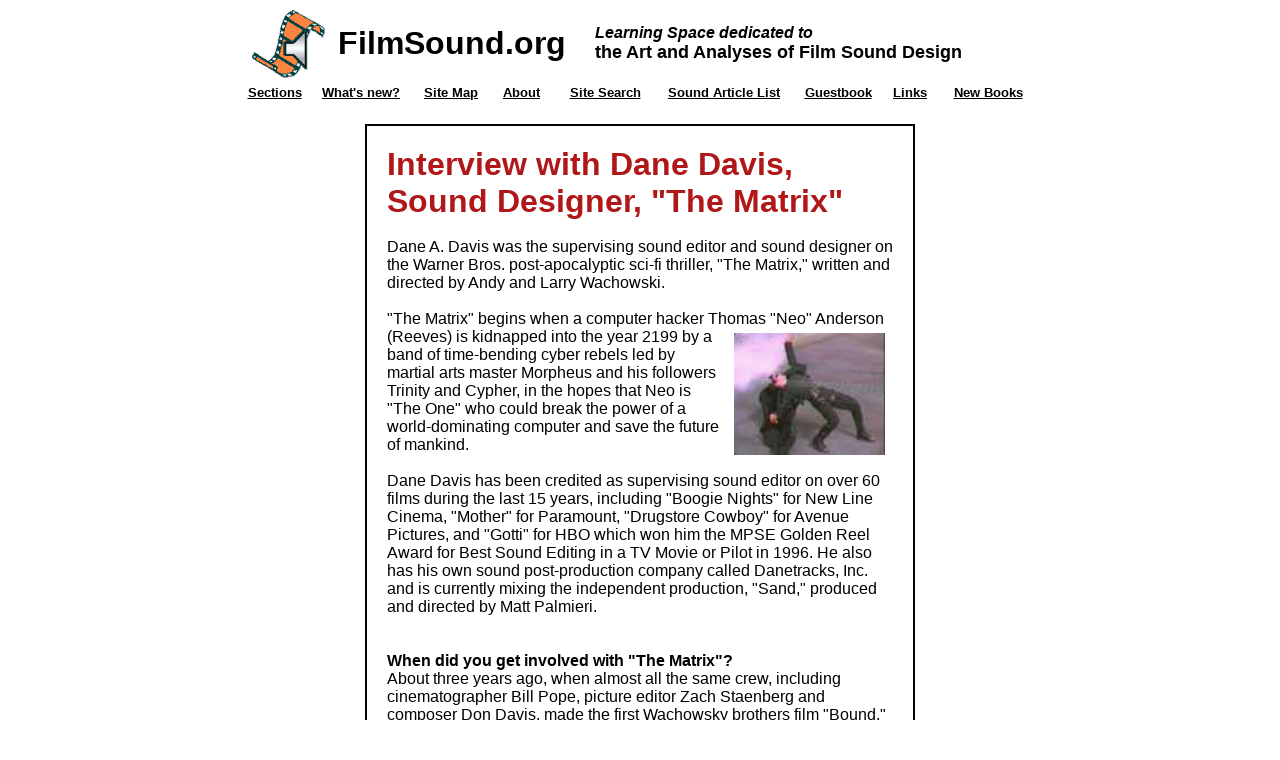

--- FILE ---
content_type: text/html
request_url: http://www.filmsound.org/editorsnet/matrix1.htm
body_size: 6515
content:
<html>
<head>
<title>Untitled Document</title>
<meta http-equiv="Content-Type" content="text/html; charset=iso-8859-1">
</head>

<body bgcolor="#FFFFFF" link="#000000" vlink="#333333" alink="#333333"><!--BEGIN_HEADER-->
<table cellpadding="2" cellspacing="0" border="0" width="800" bordercolor="#333333" bgcolor="#FFCC68" align="center">
  <tbody> 
  <tr valign="Top" bgcolor="#FFFFFF"> 
    <td valign="middle" width="92" height="59"> 
      <div align="center"><a href="http://filmsound.org"><img src="http://filmsound.org/filmljud.GIF" width="73" height="68" border="0"></a></div>
    </td>
    <td width="253" valign="middle" height="59"><big><big><big><big><big><font face="Helvetica, Arial, sans-serif"> 
      <font size="6"><b><font color="#000000">FilmSound.org</font></b></font></font></big></big></big></big></big><br>
    </td>
    <td width="443" valign="middle" height="59"> 
      <div align="left"> 
        <table width="418" border="0" cellspacing="0" cellpadding="0">
          <tr> 
            <td><font size="4"> <font size="2" face="Arial, Helvetica, sans-serif"><i><b> 
              <font color="#000000" size="3">Learning Space dedicated to </font></b></i></font></font><font face="Arial, Helvetica, sans-serif" color="#000000"><br>
              <b><font size="4">the Art and Analyses of Film Sound Design</font></b></font></td>
          </tr>
        </table>
      </div>
    </td>
  </tr>
  </tbody> 
</table>

<table cellpadding="3" cellspacing="0" border="0" width="800" align="center" bgcolor="#FFFFFF">
  <tbody> </tbody><tbody> 
  <tr valign="middle" bgcolor="#FFFFFF"> 
    <td width="63" height="26" bgcolor="#FFFFFF"> 
      <div align="center"><font face="Arial, Helvetica, sans-serif" size="2"><b><a href="http://filmsound.org/sections">Sections</a></b></font></div>
    </td>
    <td width="98" height="26"> 
      <div align="Center"><b><small><font face="Arial, Helvetica, sans-serif" size="2"><b><font color="#333333"><a  title="New Film Sound Articles, Books, Radio programmes etc" href="http://filmsound.org/new.htm">What's 
        new?</a></font></b></font></small></b></div>
    </td>
    <td width="70" height="26"> 
      <div align="Center"><font face="Helvetica, Arial, sans-serif"><b><small><font face="Helvetica, Arial, sans-serif" size="2"><a title="Sound Designer Ben Burtts responsibility on Star Wars was to create specifically unusual sounds: weapons, vehicles, character and key backgrounds" href="http://www.filmsound.org/sitemap">Site 
        Map</a> </font> </small></b></font></div>
    </td>
    <td width="59" height="26"> 
      <div align="Center"><font size="-2"><font face="Arial,Helvetica"><a href="http://www.egroups.com/list/sound-article-list"></a><a href="http://www.egroups.com/list/sound-article-list"></a><a href="http://www.egroups.com/list/sound-article-list"><font size="3"><b> 
        </b></font></a></font><font face="Helvetica, Arial, sans-serif"><b><small><font size="2"><a href="http://www.filmsound.org/presentation">About</a></font> 
        </small></b></font></font></div>
    </td>
    <td width="96" height="26"> 
      <div align="Center"><font size="-2"><font size="-2"><font face="Arial,Helvetica"><b><small><font face="Helvetica, Arial, sans-serif"><font size="2"><a href="http://www.filmsound.org/sitesearch.htm">Site 
        Search</a></font></font></small></b> </font></font><font face="Arial,Helvetica"></font></font></div>
    </td>
    <td width="130" height="26"> 
      <div align="center"><font size="-1"><a href="http://two.guestbook.de/gb.cgi?gid=36888" target="_blank"><font face="Arial, Helvetica, sans-serif" size="2"></font></a></font><font size="-2"><font face="Arial,Helvetica"><a href="http://www.egroups.com/list/sound-article-list" target="_blank"><font size="3"><b><font size="2">Sound 
        Article </font></b></font></a><a href="http://www.egroups.com/list/sound-article-list"></a><a href="http://www.egroups.com/list/sound-article-list"><font size="-2"><font face="Arial,Helvetica"></font></font></a><font size="-2"><font face="Arial,Helvetica"><a href="http://www.egroups.com/list/sound-article-list"></a><a href="http://www.egroups.com/list/sound-article-list"></a><a href="http://www.egroups.com/list/sound-article-list"><font size="2"><b> 
        List</b></font></a></font></font></font></font><font face="Arial, Helvetica, sans-serif" size="2"></font></div>
    </td>
    <td width="86" height="26"> 
      <div align="center"><font face="Arial, Helvetica, sans-serif" size="2"><b><a href="http://filmsound.studienet.org/index3.htm"> 
        </a></b></font><font size="-1"><a href="http://two.guestbook.de/gb.cgi?gid=36888" target="_blank"><font face="Arial, Helvetica, sans-serif" size="2"><b>Guestbook</b></font></a></font></div>
    </td>
    <td width="46" height="26"> 
      <div align="center"><b><font face="Arial, Helvetica, sans-serif" size="2"><b><a href="http://www.filmsound.org/links.htm">Links</a></b></font></b></div>
    </td>
    <td width="98" height="26"> 
      <div align="center"><font face="Arial, Helvetica, sans-serif" size="2"><b><a href="http://www.filmsound.org/newbooks.htm">New 
        Books</a> </b></font></div>
    </td>
  </tr>
  </tbody> 
</table>
<table width="800" border="0" align="center" cellpadding="0" cellspacing="0">
  <tr>
    <td>&nbsp;</td>
  </tr>
</table>
<!--END_HEADER-->
<table width="550" border="1" cellspacing="0" cellpadding="20" align="center" bordercolor="#000000">
  <tr valign="top"> 
    <td height="2319"><b><font face="Arial, Helvetica, sans-serif" size="6" color="#b01718">Interview 
      with Dane Davis, Sound Designer, "The Matrix" </font></b><font size="3"><br>
      <br>
      <font 
      face=Verdana,Helvetica,Arial,Sans-Serif><font face="Arial, Helvetica, sans-serif">Dane 
      A. Davis was the supervising sound editor and sound designer on the Warner 
      Bros. post-apocalyptic sci-fi thriller, "The Matrix," written and directed 
      by Andy and Larry Wachowski. <br>
      <br>
      "The Matrix" begins when a computer hacker Thomas "Neo" Anderson <a 
            onMouseOver="window.status='http://www.EditorsNet.com/Movies/Matrix.Gaeta.04.Movie.html'; return true" 
            href="javascript:openMovie('http://www.EditorsNet.com/Movies/Matrix.Gaeta.04.Movie.html',%20'Movie',%20'Options')"><img src="matrix1.jpg" width="151" height="122" align="right" hspace="8" vspace="5"></a>(Reeves) 
      is kidnapped into the year 2199 by a band of time-bending cyber rebels led 
      by martial arts master Morpheus and his followers Trinity and Cypher, in 
      the hopes that Neo is "The One" who could break the power of a world-dominating 
      computer and save the future of mankind.<br>
      <br>
      Dane Davis has been credited as supervising sound editor on over 60 films 
      during the last 15 years, including "Boogie Nights" for New Line Cinema, 
      "Mother" for Paramount, "Drugstore Cowboy" for Avenue Pictures, and "Gotti" 
      for HBO which won him the MPSE Golden Reel Award for Best Sound Editing 
      in a TV Movie or Pilot in 1996. He also has his own sound post-production 
      company called Danetracks, Inc. and is currently mixing the independent 
      production, "Sand," produced and directed by Matt Palmieri.</font><br>
      <br>
      <br>
      <b><font face="Arial, Helvetica, sans-serif">When did you get involved with 
      "The Matrix"?</font></b><font face="Arial, Helvetica, sans-serif"><br>
      About three years ago, when almost all the same crew, including cinematographer 
      Bill Pope, picture editor Zach Staenberg and composer Don Davis, made the 
      first Wachowsky brothers film "Bound," produced by DeLaurentis Entertainment. 
      Even back then, the Wachowsky brothers actually had a finished script of 
      "The Matrix" which we read, and while discussing the project we developed 
      an overall concept for its sound design. They shot the film in nine months 
      in Sidney, Australia. I went there in July on their last day of shooting, 
      and worked on the movie until up to a week before its release. I created 
      the sound effects on an Avid Pro Tools system here at Danetracks, Inc. with 
      the help of effects editor Julia<b> </b>Evershade and Eric Lindeman who 
      created many of the gun and helicopter effects. It's actually a DigiDesign 
      ProTools system (with many plug-ins), although the two companies merged 
      a few years ago. I also used MetaSynth and SoundHack extensively on this 
      movie. Then John Reitz, Greg Rudloff and Dave Campbell mixed the effects, 
      dialog and music tracks on a digital Neve console in the brand new Stage 
      6 on the Warner Bros. lot. The entire final mix was a magless, tapeless 
      and drive-based digital mix from original recordings to final printmasters.<br>
      <br>
      <br>
      <b>How did you help the Wachowsky brothers realize their futuristic vision?</b><br>
      As filmmakers, Andy and Larry are primarily concerned with storytelling 
      through the characters, and although we knew a film like this offered a 
      great potential for creative sound work, we never wanted the soundtrack 
      to call attention to itself beyond the point that is being made in the story. 
      We wanted the totalitarian computer the rebels battle against to present 
      only enough detail in the reality they encounter to keep them believing 
      in it. Both the visual effects and the sound had to support these shifting 
      levels of credibility, so that when you went to the artificial world of 
      the future there was a deadly, almost mundane detail to the sound effects 
      which contrasts with the more contrived and deliberate 'real' world occupied 
      by the rebels in their underground spy-ship headquarters, the Nebuchadnezzar. 
      <br>
      <br>
      <img src="matrix2.jpg" width="171" height="136" align="right" hspace="8" vspace="5">One 
      of the unifying concepts of the movie is that everything is motivated by 
      electricity which results in a lot of sparking and zapping in the future 
      scenes. For example, the Neb is driven by electromagnetic propellers so 
      I rented a six-foot Jacob's Ladder and ran 60,000 volts through it to create 
      the basis for the sound of its engines.<br>
      <br>
      <br>
      <b>Time shifting plays a major role in the story. How did you use sound 
      effects to emphasize this?</b><br>
      We played a lot of games with the speed of the effects. There is a scene 
      where the police have a tremendous shootout with the rebels in the lobby 
      of a government building and we employed many different time rates for the 
      sound effects to key the audience into how fast Neo's brain is working as 
      the bullets are flying all around. Off-screen, gunshots would pick up in 
      speed as the visuals went from slow motion to normal, and the bullet 'fly-bys' 
      would accelerate as they zoomed across the surround speakers. The idea was 
      to play off the mental aspect of the scene rather than just the physical 
      violence, so at different times different elements would be emphasized. 
      Sometimes, you would only hear the marble columns being smashed by automatic 
      fire and individual chunks of stone flying through the air, while in other 
      instances you could merely hear the guns themselves. It was a tricky scene 
      and we felt that it worked out really well.<br>
      <br>
      <b><br>
      Which scene was the most challenging for you?</b><br>
      There is a key moment toward the end where Trinity kisses Neo while a battle 
      is raging around them and the problem was maintaining the romantic intensity 
      without losing the dramatic tension of the background conflict. We tried 
      a lot of different ways to keep the sound of the laser beams and metal rending 
      and banging from stepping on the feeling of the kiss, and in the end, we 
      came up with the idea of transitioning the full-on attack into a surreal, 
      deep metallic booming like cannons in the distance while occasionally bringing 
      some mid-range frequencies back in when Trinity pauses in the kiss. The 
      scene was built very carefully in terms of where all these resonating metal 
      hits are positioned throughout the action and it let the intimacy of that 
      crucial kiss build while the battle continued.<br>
      <br>
      <br>
      <b>Which sequence do you think would have been most different if someone 
      else had been the sound designer?</b><br>
      There is a scene where Neo is being encased by what we called a 'mercury 
      mirror' as the computer tries to take him over, and<img src="matrix3.jpg" width="158" height="128" align="right" hspace="8" vspace="5"></font></font></font><font face="Arial, Helvetica, sans-serif" size="3">the 
      sounds of his own screams being digitized from his perspective was extremely 
      time-consuming. I don't think anyone else would have done it just the same 
      way. There are also some evil creatures with mechanical tentacles called 
      'Squiddies' and we created at least 15 raw digital effects tracks for each 
      of them, many involving techniques such as in-line pitch shifting and sequenced 
      samples of screams, screeching bearings and ratchets among other things, 
      to give the feeling of individual terror as they are burning their way into 
      the rebels' ship. <br>
      <br>
      Most importantly, there are a lot of fight scenes in "The Matrix" and I 
      made a point of creating composite body-hit and whoosh sounds that had never 
      been heard before, using meat hits and animal vocal sounds as sources. They 
      also evolve from one combat to the next to become increasingly more animalistic 
      and powerful. I don't want to reveal the source for them in any greater 
      detail, but I think it resulted in a sound effects experience that audiences 
      really believed. </font> 
      <p><font face="Arial, Helvetica, sans-serif" size="3">EditorsNet Apr 1999</font></p>
    </td>
  </tr>
</table>
<p align="center"><font face="Arial, Helvetica, sans-serif"><b>Visit <a href="http://www.filmsound.org/">FilmSound.org</a> 
  - Learning Space for Film Sound Design </b></font></p>
<!--BEGIN_FOOTER--> 
<table width="800" border="0" cellspacing="0" cellpadding="4" align="center" bgcolor="#000066">
  <tr bgcolor="#FFFFFF"> 
    <td width="157" height="29"><font color="#FFFFFF" face="Arial, Helvetica, sans-serif"><b><font size="4" color="#000000">SECTIONS:</font></b></font></td>
    <td width="163" height="29">&nbsp;</td>
    <td width="153" height="29">&nbsp;</td>
    <td width="141" height="29">&nbsp;</td>
    <td width="146" height="29">&nbsp;</td>
  </tr>
  <tr bgcolor="#FFFFFF"> 
    <td width="157"><b><a title="Sound Designer Ben Burtts responsibility on Star Wars was to create specifically unusual sounds: weapons, vehicles, character and key backgrounds" href="http://www.filmsound.org/starwars"><font size="2" face="Arial, Helvetica, sans-serif" color="#000000">Star 
      Wars Sounds</font></a></b></td>
    <td width="163"><b><font size="2"><font face="Arial,Helvetica"><a title="Stereotypes found in film sounds, as well as common logic flaws, arranged by keyword" href="http://www.filmsound.org/cliche"><font color="#000000">Film 
      Sound Clich&eacute;s</font></a></font></font></b></td>
    <td width="153"><b><font size="2"><font face="Arial,Helvetica"><a title="Movie Sound started 1895! - Articles, Timelines, Books, etc" href="http://www.filmsound.org/film-sound-history"><font color="#000000">Film 
      Sound History</font></a> </font></font></b></td>
    <td width="141"><font face="Arial, Helvetica, sans-serif"><b><font size="4"><a title="Magazine Articles,DVD Features & Audio Commentaries, Radio & TV programmessorted by Movies in alphabetical order"href="http://www.filmsound.org/movielist"><font size="2" color="#000000">Movie 
      Sound Articles</font></a></font></b></font></td>
    <td width="146"><b><font face="Arial,Helvetica" size="2"><a title="Film Sound Theory and Postproduction Books and Articles. Visit What's New for recent updates" href="http://www.filmsound.org/bibliography/littlist.htm" ><font color="#000000">Bibliography</font></a></font></b></td>
  </tr>
  <tr bgcolor="#FFFFFF"> 
    <td width="157"><b><font size="2" face="Arial, Helvetica, sans-serif"><a title= "Q & A from various forums. - How to learn the art of sound design?- How to design a new language?"href="http://www.filmsound.org/QA"><font color="#000000">Questions 
      &amp; Answers</font></a></font></b></td>
    <td width="163"><b><font size="2"><font face="Arial,Helvetica"><a title="On-line Articles, and links to the Sound & Music section at Gamasutra" href="http://www.filmsound.org/game-audio" ><font color="#000000">Game 
      Audio</font></a></font></font></b></td>
    <td width="153"><b><font size="2"><font face="Arial,Helvetica"><a title= "Introduction to Animation Sound - The Test Screening of Steamboat Willie" href="http://www.filmsound.org/animation-sound" ><font color="#000000">Animation 
      Sou</font><font color="#FFFFFF">nd</font></a></font></font></b></td>
    <td width="141"><font face="Arial,Helvetica" size="2"><a title= "Film Sound Terminologies" href="http://www.filmsound.org/terminology.htm" ><b><font color="#000000">Glossaries</font></b></a></font></td>
    <td width="146"><b><font size="2" face="Arial, Helvetica, sans-serif"><b><font face="Arial,Helvetica"><font color="#000000"><a title= "Writings by and Interviews with Sound Designer Randy Thom, oscarwinner of Incredibles" href="http://www.filmsound.org/randythom">Randy 
      Thom Articles</a></font></font></b></font></b></td>
  </tr>
  <tr bgcolor="#FFFFFF"> 
    <td width="157"><font size="2"><b><font face="Arial,Helvetica"><a title= "Writing by and Interviews with Sound Designer and Film Editor Walter Murch, Apocalypse Now, The Godfather, The English Patient, Cold Mountain" href="http://www.filmsound.org/murch/murch.htm"><font color="#000000">Walter 
      Murch Articles</font></a></font></b></font></td>
    <td width="163"><a title= "Interviews with Foley Artists - Who was Jack Foley? - Foley Tips" href="http://www.filmsound.org/foley" )"><font face="Arial, Helvetica, sans-serif" size="2"><b><font color="#000000">Foley 
      Artistry</font></b></font></a></td>
    <td width="153"><font size="2" face="Arial, Helvetica, sans-serif"><b><a title= "Contact, Men In Black 2  Minority Report, Terminator 2 etc" href="http://www.filmsound.org/sci-fi"><font color="#000000">Sci-Fi 
      Film Sound</font></a></b></font></td>
    <td width="141"><font face="Arial, Helvetica, sans-serif" size="2"><a title= "Links to Film Music Resources - Film Music Books etc" href="http://www.filmsound.org/filmmusic"><b><font color="#000000">Film 
      Music</font></b></a></font></td>
    <td width="146"><font face="Arial, Helvetica, sans-serif" size="2"><a title= "Beginners Guide - How to Best Design your Room Glossaries and FAQs" href="http://www.filmsound.org/home-theatre"><b><font color="#000000">Home 
      Theatre Sound</font></b></a> </font></td>
  </tr>
  <tr bgcolor="#FFFFFF"> 
    <td width="157"><font face="Arial,Helvetica"><b><a title="Theoretical Articles, Academic Works, Master Thesis, Student Papers etc"  href="http://www.filmsound.org/theory" ><font size="2" color="#000000">Theoretical 
      Texts</font></a></b></font></td>
    <td width="163"><a title="Links to Free Sound Effects  and Professional Licensed Providers" href="http://www.filmsound.org/sound-effects/libraries.htm"  ><font size="2"><b><font face="Arial, Helvetica, sans-serif" color="#000000">Sound 
      Effects Libraries</font></b></font></a></td>
    <td width="153"><font face="Arial,Helvetica"><b><a title= "Acoustic-Ecology, Soundscape Studies, Architectural Acoustics etc" href="http://www.filmsound.org/misc" ><font size="2" color="#000000">Miscellaneous</font></a></b></font></td>
    <td width="141">&nbsp;</td>
    <td width="146">&nbsp;</td>
  </tr>
</table>
<!--END_FOOTER--></body>
</html>
